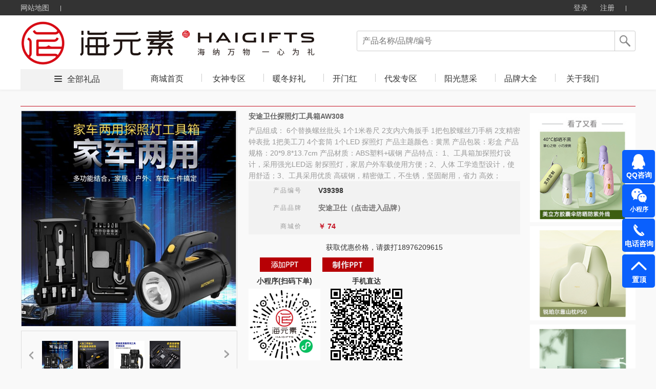

--- FILE ---
content_type: text/html; charset=utf-8
request_url: http://www.haiyuansu.com/product/P_a3d08452ae1544f69582562ee25a1266.html
body_size: 41423
content:




<!DOCTYPE html>
<html>
<head>
    <meta http-equiv="Content-Type" content="text/html; charset=UTF-8">
    <link rel="dns-prefetch" href="http://cdn.weilf.cn/" />
    <meta name="viewport" content="width=device-width">
    <title>安途卫仕探照灯工具箱AW308-海元素（海南）实业有限公司|海南礼品公司|海口礼品公司</title>
    <meta name="keywords" content="海元素（海南）实业有限公司,海南礼品,海口礼品定制,海元素,海元素礼品" />
    <meta name="description" content="海元素（海南）实业有限公司,海口礼品公司,海南礼品公司,海口礼品定制,海口礼品定制批发" />
    <script src="http://cdns.365gift.cn/Templates/14/js/Jquery-1.8.0.min.js"></script>
    <link href="http://cdns.365gift.cn/Templates/14/css/common.css?V=3.18" rel="stylesheet" type="text/css">
    <link href="http://cdns.365gift.cn/Templates/14/css/loginDialog.css" rel="stylesheet" type="text/css">
    <link href="http://cdns.365gift.cn/Templates/14/css/layout.css" type="text/css" rel="Stylesheet">
    <script type="text/javascript" src="http://cdns.365gift.cn/Templates/14/js/common2.js"></script>
    <script src="http://cdns.365gift.cn/Templates/14/js/jquery.lazyload.min.js"></script>
    <script type="text/javascript" src="http://cdns.365gift.cn/Templates/14/js/esplugin.js?v=1.3"></script>

    <script>
        jQuery(document).ready(function ($) {
                                
         $(document).keyup(function(event){
 if(event.keyCode ==13){
  var key = $("#SearchKeys").val();
         if(key!=""){
                window.location.href = "/product.html?&skey=" + key;}
 }
});
            

            $("#btnSearchComm").bind("click", function () {
                var key = $("#SearchKeys").val();
                window.location.href = "/product.html?&skey=" + key;
            });
            $.ajax({
                url: "/API/Site/WebAPP/GetNavigation",
                type: "POST",
                data: { siteID: 29 },
                dataType: "Json",
                success: function (data) {
                    if (data.isSuccess) {
                        var reg = data.Data;
                        for (var i = 0; i < reg.length; i++) {
                            $("#Navigation").append("<li><h2><a  target='_blank'  href='" + reg[i].LinkUrl + "' class='select_nav nav-item'>" + reg[i].Name + "</a></h2></li>");
                        }
                    }
                }
            });
        });
        //$(function () {
        //    $("img").lazyload(
        //    {
        //        effect: "fadeIn",
        //        threshold: 300,
        //        failurelimit: 10
        //    });
        //});
        var SitePath = "/";
        //加入收藏
        function addFavorite(url, title) {
            url = encodeURI(url);
            try {
                //ie浏览器收藏方式
                window.external.addFavorite(url, title);
            } catch (e) {
                try {
                    //火狐浏览器收藏方式
                    window.sidebar.addPanel(title, url, "管理平台");
                } catch (e) {
                    alert("加入收藏失败，请使用Ctrl+D进行添加," +
                        "或手动在浏览器里进行设置.");
                }
            }
        }
        function loginOut() {
            $.ajax({
                url: "/API/Site/Member/Exit",
                type: "POST",
                dataType: "Json",
                success: function (data) {
                    if (data.isSuccess) {
                        setTimeout(window.parent.location.reload(), 200);
                    } else {
                        $("#error").html(data.Message);
                    }
                }
            });
        }

    </script>


    <body id="pagebody">
        <!-- 顶部栏 -->
        <div class="header header-index">
            <div class="clearfix">
                <ul class="header-nav">
                    <li><a href="/sitemap.html" target="_blank">网站地图</a> <b></b></li>
                    
                </ul>
                <ul class="header-user">
                                
                                    <li class="user-out" style="display: inline-block;">
                                        <a href="/login.html" id="loginOn" class="user-login">登录</a>
                                        <a href="/register.html" target="_blank">注册</a>
                                        <b></b>
                                    </li>
                                

                </ul>
            </div>
        </div>
        <!-- 导航栏 -->
        <div class="nav nav-index">
            <div class="clearfix">
                <a href="http://www.haiyuansu.com">
                            
                                <img src="/Contents/site29/202307/f7e11fe1b3584c579db20eb84b48056b.png" style="max-height:90px;border: 0px; float: left;" alt="海元素（海南）实业有限公司" class="nav-logo">
                            

                </a>
                <div class="nav-search">
                    <p>
                            
                                <input type="text" value="" placeholder="产品名称/品牌/编号" name="SearchKeys" id="SearchKeys">
                            

                        <span id="btnSearchComm"></span>
                    </p>
                    <ul id="SearchKeysul"></ul>
                </div>
                <div class="nav-tab" style="display:;">
                    <span><i></i><a href='/product.html' target="_blank">全部礼品</a></span>
                    <ul>
                        <li><h2><a href='http://www.haiyuansu.com' target="_blank" class='select_nav nav-item'>商城首页</a></h2></li>
                        <bl id="Navigation"></bl>
                            
                                <li class="nav-tab-last">
                                    <h2><a href="/help.html" id="index_nav" target="_blank" class="select_nav nav-item">关于我们</a></h2>
                                </li>
                    </ul>
                </div>
            </div>
        </div>

<link href="http://cdns.365gift.cn/Templates/14/css/productinfo.css?v=1.1" rel="stylesheet" />
<link href="http://cdns.365gift.cn/Templates/14/css/productlist.css" rel="stylesheet">
<link href="http://cdns.365gift.cn/Templates/14/css/commmon.css" rel="stylesheet" />
<link href="http://cdns.365gift.cn/Templates/14/css/bui-min.css" rel="stylesheet" />

<script src="http://cdns.365gift.cn/Templates/14/js/jquery.artDialog.js"></script>
<script src="http://cdns.365gift.cn/Templates/14/js/bui-min.js"></script>

<script src="http://cdns.365gift.cn/Templates/14/js/common.js?v=1.1"></script>
<script src="http://cdns.365gift.cn/Templates/14/js/jquery.jqzoom.js"></script>
<script src="http://cdns.365gift.cn/Templates/14/js/jquery.qrcode.min.js"></script>
<style type="text/css">
    .div_check {
        padding: 0px 15px;
        border: 1px solid #b30d0d;
        display: inline-block;
    }
</style>
<!------------------轮播图--------------------->
<center class="centerContent">
    <div class="body-container">
        <div class="location">
            
        </div>
        <div style="float: left; width: 994px;">
            <div class="section margin_top_12 float_left" style="width: 993px;">
                <!--左边详细信息-->
                <div class="goods">
                    <div class="goods_img_show">
                        <div id="viewDiv" class="viewDiv">
                            <span class="jqzoom">
                                            
                                                <img jqimg="http://cdns.365gift.cn/Contents/site1/202405/pr_f1ca12e83fa94d4f8876aba93dfb4f5c.jpg" src="http://cdns.365gift.cn/Contents/site1/202405/pr_f1ca12e83fa94d4f8876aba93dfb4f5c.jpg" height="420" width="420" id="smallImg" alt="安途卫仕探照灯工具箱AW308">
                                            


                            </span>
                        </div>
                        <div style="float: left">
                            <div class="s_img" id="s_img" style="padding: 17px 0px;">
                                <a id="spec-forward">
                                    <img src="/Templates/14/images/left_allow.png" style="float: left; height: 15px; margin-top: 20px;" alt="安途卫仕探照灯工具箱AW308">
                                </a>
                                <div class="l_img">
                                    <ul id="img_expand">
                                        <li><img src='http://cdns.365gift.cn/Contents/site1/202405/pr_f1ca12e83fa94d4f8876aba93dfb4f5c.jpg'></li><li><img src='http://cdns.365gift.cn/Contents/site1/202405/pr_4ba872801e0f44dd9492b819166c04b2.jpg'></li><li><img src='http://cdns.365gift.cn/Contents/site1/202405/pr_c4e6dc6f84504074aee3e8d83f440431.jpg'></li><li><img src='http://cdns.365gift.cn/Contents/site1/202405/pr_a01b319b8c034f5fb986f2f0f2d69df2.jpg'></li>
                                    </ul>
                                </div>
                                <a id="spec-backward">
                                    <img src="/Templates/14/images/right_allow.png" style="float: right; height: 15px; margin-top: 20px;" alt="安途卫仕探照灯工具箱AW308">
                                </a>
                            </div>
                        </div>
                    </div>
                    <!--右边价格-->
                    <div class="goods_money">
                        <div class="name">
                            <div id="tt" class="tt" style="font-size: 14px; letter-spacing: 0px;">安途卫仕探照灯工具箱AW308</div>
                            <div id="goods_des" class="goods_des">
                                产品组成： 
   6个替换螺丝批头   1个1米卷尺
   2支内六角扳手     1把包胶螺丝刀手柄
   2支精密钟表批     1把美工刀
   4个套筒         1个LED 探照灯
产品主题颜色：黄黑
产品包装：彩盒
产品规格：20*9.8*13.7cm
产品材质：ABS塑料+碳钢
产品特点：
1、工具箱加探照灯设计，采用强光LED远
射探照灯，家居户外车载使用方便；2、人体
工学造型设计，使用舒适；3、工具采用优质
高碳钢，精密做工，不生锈，坚固耐用，省力
高效；
                            </div>
                            <input type="hidden" value="OnShelf" class="pStatus">
                            <input type="hidden" value="OffShelf" class="lStatus">
                        </div>
                        <div class="product_price">
                            <div class="price0" style="margin-top: 2px;">
                                <div class="price1">产品编号</div>
                                <div style="height: 32px; float: left; font-size: 14px; font-weight: bold; line-height: 32px;">
                                    <span style="margin-left: 32px;"></span>
                                    <span id="">V39398</span>
                                </div>
                            </div>
                            <div class="price0" style="margin-top: 2px; ">
                                <div class="price1">产品品牌</div>
                                <div style="height: 32px; float: left; font-size: 14px; font-weight: bold; line-height: 32px;">
                                    <span style="margin-left: 32px;"></span>
                                    <span id=""><a href="/product.html?brand=ac1a028a7473459fbb0b74b5e34e5570" target="_blank">安途卫仕（点击进入品牌）</a></span>
                                </div>
                            </div>
                                        
                                            <div class="price0" style="margin-top: 4px;">
                                                <div class="price1">商城价</div>
                                                <div style="height: 32px; float: left; color: #C51323; font-size: 14px; font-weight: bold; line-height: 32px;">
                                                    <span style="margin-left: 32px;">￥</span>
                                                    <span id="skuprice">74</span>
                                                </div>
                                            </div>
                                        

                            
                        </div>
                        <div style="clear: both;"></div>
                        <div class="product_contact" style="border: none; display:block; line-height: 20px;" id="com">
                            <div style="width: 509px; height: 15px;"></div>
                             获取优惠价格，请拨打18976209615
                            
                        </div>
                        <div id="div_check">
                            
                        </div>
                        <div class="init" style="margin-top: 10px;margin-bottom: 10px;display:;display:;">
                            <img src="/Templates/14/images/jrppt.png" class="margin_left_22" id="addPpt" alt="安途卫仕探照灯工具箱AW308">
                            <a href="/ppt" target="_blank" style="color: red;"><img src="/Templates/14/images/ckppt.png" class="margin_left_22" alt="安途卫仕探照灯工具箱AW308"></a></text>


                        </div>
                        <div>
                            <style>

                                #cls li {
                                    float: left;
                                    list-style: none;
                                    padding-right: 20px;
                                }

                                ul li img {
                                    width: 140px;
                                }

                                .zoom-in {
                                    cursor: -moz-zoom-in;
                                    cursor: -webkit-zoom-in;
                                    cursor: zoom-in;
                                }

                                #cls .cls-title {
                                    font-size: 14px;
                                    font-weight: bold;
                                    text-align: center;
                                    padding-bottom: 5px;
                                }
                            </style>
                            <ul id="cls">
                                                
                                                    <li>
                                                        <div class="cls-title">小程序(扫码下单)</div>
                                                        <div class="zoom-in">
                                                            <img src="http://cdns.365gift.cn/Contents/site29/202307/201d10b9dbd2457eac0bbbe46b09adb6.jpg" alt="小程序公众号">
                                                        </div>
                                                    </li>
                                                
                                            
                                                <li id="sjzdli">
                                                    <div class="cls-title">手机直达</div>
                                                    <div id="sjzdimg" class="zoom-in">
                                                    </div>
                                                </li>
                                            

                            </ul>
                        </div>
                        <!--Ppt弹出框-->
                        <div id="ppt_alert" class="easyui-draggable hide dialog_alert">
                            <div class="ppt_info">
                                <div class="ppt_content">
                                    <img src="/Templates/14/images/PptOK.png" style="margin-left: 15px;" alt="安途卫仕探照灯工具箱AW308">
                                    <span style="margin-left: 10px;" class="commonMsg">礼品已成功加入PPT！</span>
                                </div>
                            </div>
                        </div>
                        <!--Ppt弹出框结束-->
                        <!--加入购物车弹出框-->
                        <div id="cart_alert" class="easyui-draggable hide ">
                            <div class="ppt_info">
                                <div class="ppt_content" style="width: 520px;">
                                    <div id="Supplierinfo">
                                        
                                    </div>
                                </div>
                            </div>
                        </div>
                        <!--Ppt弹出框结束-->
                    </div>
                </div>
            </div>
            <div class="section margin_top_24" id="idtdf" style="float: left;width: 993px;">
                <div id="ml" class="product_kind">
                    <script>
                        $(function () {

                            $(".help_banner div").
                                click(function () {
                                    $(this).next("ul").show();
                                    $(this).parent().siblings().find("ul").hide();
                                });

                            $(".li-kind").
                                mouseover(function () {
                                    $(this).find("ul").show().parent().siblings().find("ul").hide();;

                                }).
                                mouseout(function () {
                                    $(this).find("ul").hide();
                                });
                        })
                    </script>
                    <div class="left_container">
                        <div class="left_nav_title" id="nav-listjs2">
                            <img src="/Templates/14/images/lpfl.jpg">
                        </div>
                    </div>
                    <div class="brv"></div>
                    <div style="width: 100px; height: 10px; clear: both; overflow: hidden"></div>
                    <style>
                        .lg_lrn {
                            border: 1px solid #dcdcdc;
                            border-top: none;
                            width: 196px;
                        }

                        .leftpart {
                            width: 198px !important;
                            border: none !important;
                        }
                        /*"width: 200px; height: auto; float: left; margin-bottom: 20px;"*/
                    </style>
                    <div style="margin-bottom:40px; display:none;" id="GetHotPrdTop8">
                        <div class="leftpart">
                            <div class="left_banner" style="background: url(/Templates/14/images/rmlp.png) 0px 0px no-repeat; height: 43px; margin-left: 0px;">
                            </div>
                        </div>
                        <div class="lg_lrn">

                        </div>
                    </div>
                </div>
                <div class="pro_info">
                    <!--商品详情导航-->
                    <div class="info_nav">
                        <ul class="navs" id="detailNav1">
                            <li class="detailItem display_nav" data-area="productArea">&nbsp;&nbsp;&nbsp;&nbsp;产品详情</li>
                            <li class="detailItem" data-area="designArea">&nbsp;</li>
                            <li class="detailItem" data-area="reviewArea">&nbsp;</li>
                            <li class="detailItem" data-area="serviceArea">&nbsp;</li>
                        </ul>
                    </div>
                    <div class="clear"></div>
                    <div class="product_img_show" id="productArea" style="text-align: left;">
                        <img src="http://cdns.365gift.cn/Contents/site1/202405/f6ff10f926ac46edb68bd6e54b5ac3e4_prinfo.jpg" style="height:auto; max-width: 100% " /><img src="http://cdns.365gift.cn/Contents/site1/202405/eb8599b53ffa47d9b374e548a198f27d_prinfo.jpg" style="height:auto; max-width: 100% " /><img src="http://cdns.365gift.cn/Contents/site1/202405/90f084e22103482d824ac1b81dac2e3a_prinfo.jpg" style="height:auto; max-width: 100% " /><img src="http://cdns.365gift.cn/Contents/site1/202405/fba82e8aec4044bf8e36106db35706f7_prinfo.jpg" style="height:auto; max-width: 100% " /><img src="http://cdns.365gift.cn/Contents/site1/202405/3b6b50a3816648ab95d6086a03290950_prinfo_0.jpg" style="height:auto; max-width: 100% " /><img src="http://cdns.365gift.cn/Contents/site1/202405/3b6b50a3816648ab95d6086a03290950_prinfo_1.jpg" style="height:auto; max-width: 100% " /><img src="http://cdns.365gift.cn/Contents/site1/202405/099963b78ae549c28d90ba1e21fbe5ab_prinfo_0.jpg" style="height:auto; max-width: 100% " /><img src="http://cdns.365gift.cn/Contents/site1/202405/099963b78ae549c28d90ba1e21fbe5ab_prinfo_1.jpg" style="height:auto; max-width: 100% " /><img src="http://cdns.365gift.cn/Contents/site1/202405/856e9c7f56624405a1eccf00adb51f99_prinfo.jpg" style="height:auto; max-width: 100% " /><img src="http://cdns.365gift.cn/Contents/site1/202405/4e123d579ec3422299fb83a69bc79b00_prinfo.jpg" style="height:auto; max-width: 100% " /><img src="http://cdns.365gift.cn/Contents/site1/202405/5af2dd66ae564762ac45e4f9ea328ad0_prinfo.jpg" style="height:auto; max-width: 100% " /><img src="http://cdns.365gift.cn/Contents/site1/202405/369a195bcd354e6887d7cfa5cc35f97b_prinfo.jpg" style="height:auto; max-width: 100% " /><img src="http://cdns.365gift.cn/Contents/site1/202405/eb3189dc870b42239d8809874ba95908_prinfo.jpg" style="height:auto; max-width: 100% " /><img src="http://cdns.365gift.cn/Contents/site1/202405/ac07217b8f9a42cdb9452a1b97d30f91_prinfo.jpg" style="height:auto; max-width: 100% " /><img src="http://cdns.365gift.cn/Contents/site1/202405/ca8fcb6a32ab4fbfbc4fd6584ef9f64e_prinfo.jpg" style="height:auto; max-width: 100% " /><img src="http://cdns.365gift.cn/Contents/site1/202405/008fa306aaf14ad4a870eeeff03f2024_prinfo.jpg" style="height:auto; max-width: 100% " /><img src="http://cdns.365gift.cn/Contents/site1/202405/15c6317de1b541c99a43bee805bac0c8_prinfo.jpg" style="height:auto; max-width: 100% " />
                    </div>
                </div>
                <input type="hidden" name="skuStr" id="skuStr">
            </div>
        </div>
        <div style="float: left;width: 206px;">
            <!--==广告==-->
            <div style="float: left;width: 204px; margin-top: 5px; margin-left: 0px;" id="yougugd">
                                
                                    <a href="/product/P_eb8accd477d24d5eb32a4d162a57c43d.html" target="_blank">
                                        <img src="http://cdns.365gift.cn/NewUploads/site1/202503/slide_9d19f9e735e347b0b4d32a4f3c7907c1.jpg" style="width: 206px;margin-bottom: 5px;" alt="美立方五折胶囊伞防晒防紫外线晴雨两用">
                                    </a>
                                
                                
                                    <a href="/product/P_3b38f62d98dd4e97a48ee182516e0d0c.html" target="_blank">
                                        <img src="http://cdns.365gift.cn/NewUploads/site1/202503/slide_e974b0005f1f44afb1e7af2039c18534.jpg" style="width: 206px;margin-bottom: 5px;" alt="锐珀尔靠山枕P50">
                                    </a>
                                
                                
                                    <a href="/product/P_d5b2260398a4475f8891ac2a455ca5a1.html" target="_blank">
                                        <img src="http://cdns.365gift.cn/NewUploads/site1/202503/slide_834160d3ac7941d483c73c795f096c14.jpg" style="width: 206px;margin-bottom: 5px;" alt="玻礼多蜜雅川保温壶五件套">
                                    </a>
                                
                                
                                    <a href="/product/P_a42a0b5b30c0463989f859002fbb4980.html" target="_blank">
                                        <img src="http://cdns.365gift.cn/NewUploads/site1/202503/slide_982c6ef02bd34fa0806c7eec7a973bab.jpg" style="width: 206px;margin-bottom: 5px;" alt="万春和&#183;端午茶礼&#183;乐在其粽">
                                    </a>
                                
                                
                                    <a href="/product/P_d446c747b8554b8a8851cae75d981af9.html" target="_blank">
                                        <img src="http://cdns.365gift.cn/NewUploads/site1/202503/slide_e22e4b52bee244a3af2496153455f9fb.jpg" style="width: 206px;margin-bottom: 5px;" alt="花花公子风眠机洗冰丝三件套">
                                    </a>
                                

            </div>
            <!--==广告==-->
        </div>
        <div class="clear"></div>
    </div>
</center>
<div class="clear clearBackColors" style="padding-bottom: 60px;min-width:1200px;width:100%;"></div>
<script src="http://cdns.365gift.cn/Templates/14/js/hc-sticky.js"></script>
<script type="text/javascript">

    var Overlay = BUI.Overlay;
               
    var IsLogin=false;
    

    $(function () {
        var productDialog = new Overlay.Dialog({
            title: '',
            width: 1046,
            height: 650,
            mask: true,
            buttons: [],
            contentId: "product_dialog"
        });
        var pStatus = $(".pStatus").val();
        var lStatus = $(".lStatus").val();

        if (pStatus == lStatus) {
            productDialog.show();
        }

        $(".gooddetails").parent("div").parent("div").children("a").hide();

    });

    var propCount = 1;
    $(document).ready(function () {
        $('#sjzdimg').qrcode({
                render: "canvas",
                width:140,
                height: 140,
                text: window.location.href
            });
        wlw.goodDetail.zoom(".jqzoom", 420, 420);  //放大镜插件
        var px = 0;
        var maxLength = 0;
        var imgCount = $(".l_img img").length;

        if (imgCount > 5) {
            maxLength = (imgCount - 5) * 70;
        }
        //鼠标经过拓展图样式
        wlw.goodDetail.imgExtend_hover($(".l_img img"));

        //图片轮播向前一步
        wlw.goodDetail.scrollPrev("#spec-forward", px, maxLength);

        //图片轮播向后一步
        wlw.goodDetail.scrollNext("#spec-backward", px, maxLength);
        //添加购买数量
        //wlw.goodDetail.addCount($(".addCount"), "#num", 20);
        //减少购买数量
        //wlw.goodDetail.reductCount($(".reduceCount"), "#num", 20);
        //监控购买数量输入值是否合法
       // wlw.goodDetail.changeCount("#num", 20, ".addCount");

                
        //加入PPT
        wlw.goodDetail.addppt(IsLogin,"#addPpt", "a3d08452ae1544f69582562ee25a1266", "Good");
        

        //加入购物车
        //wlw.goodDetail.addCart(IsLogin,"#addCart", "a3d08452ae1544f69582562ee25a1266", "Good", "#num");
        //立刻购买
        //wlw.goodDetail.buy_now("#buy", "a3d08452ae1544f69582562ee25a1266", "Good", "#num");
        //规格修改价格
        $(".prop_value").click(function () {
            var propId = $(this).attr("data-propid");
            var propValueId = $(this).attr("data-id");
            $(".prop_check").removeClass("prop_check");
            $(this).toggleClass("prop_check");
            var price=$(this).attr("data-price");
            $("#skuprice").html(price);

            $("#num").attr("data-checkCount", 1);
            $("#num").attr("data-prop", propId);

        });
    });
    function LookSupp() {
        art.dialog({
            title: "查询",
            height: 200,
            padding:0,
            lock: true,
            opacity: 0.1,  // 透明度
            content: document.getElementById('cart_alert'),
            icon: 'error',
            cancel: true
        });
    }
    function bntLookSupp(PSiteID,SupplierID) {
        //var pwd = $("#loosupwd").val();
        //if (pwd == "") {
        //    art.dialog({
        //        title: "提示",
        //        content: "密码不正确！",
        //    }).time(1);
        //    return false;
        //}
                $.ajax({
                    url: "/API/Site/Member/LookSupp",
                      data: { 'pSiteID': PSiteID, "supplierID": SupplierID, "bezhu":"2C938771CBF585ABEEE59EA19C040997A8F7761AE7EAD2AA986FDAED123D3EA87AEC21197975FCF10DF077755E701C74E0F18114E4155B97D1D9DE4203B0DC0D","ispc":1 },
                    type: "POST",
                    dataType: "Json",
                    success: function (data) {
                        if (data.isSuccess) {
                            var model = data.Data;
                            $("#Supplierinfo").html(model);
                            art.dialog({
                                title: "",
                                height: 300,
                                padding: 0,
                                lock: true,
                                opacity: 0.1,  // 透明度
                                content: document.getElementById('cart_alert'),
                                icon: 'error',
                                cancel: true
                            });
                        } else {
                            art.dialog({
                                title: "提示",
                                content: data.Message,
                            }).time(1);
                        }
                    }
                });
    }
    //关闭
    function GetCloseBtn(data) {
        wlw.goodDetail.GetCloseBtn(data);
    }
</script>
<script>
    var dhhtml = "";
    var allcategoryjson = getAllCategory2();
    for (var i = 0; i < allcategoryjson.length; i++) {
        var pitem1 = allcategoryjson[i];
        if (pitem1.ParentID == 0) {
            dhhtml = dhhtml + "<div class='left_content'>";
            dhhtml = dhhtml + "<div class='help_banner'>";
            dhhtml = dhhtml + "<div class='banner_title'><a href='/product.html?&class=" + pitem1.CID + "_" + pitem1.Deep + "_" + pitem1.ParentID + "_" + pitem1.CSiteID + "' class=''>" + pitem1.Name + "</a>  </div>";

            for (var j = 0; j < allcategoryjson.length; j++) {
                var item2 = allcategoryjson[j];
                if (item2.ParentID == pitem1.CID) {
                    dhhtml = dhhtml + "<ul class='ishide' style='display: block;'>";
                    dhhtml = dhhtml + "<li kind='" + pitem1.CID + "' class='li-kind'>";
                    dhhtml = dhhtml + "<a href='/product.html?&class=" + item2.CID + "_" + item2.Deep + "_" + item2.ParentID + "_" + item2.CSiteID + "' class=''><span>&gt;</span>" + item2.Name + "</a>";
                    dhhtml = dhhtml + "<ul kind='" + pitem1.CID + "' class='hide_kinds' style='display: none;'>";

                    for (var k = 0; k < allcategoryjson.length; k++) {
                        var item3 = allcategoryjson[k];
                        if (item3.ParentID == item2.CID) {
                            dhhtml = dhhtml + "<li class='hide_kinds_div'>";
                            dhhtml = dhhtml + "<a href='/product.html?&class=" + item3.CID + "_" + item3.Deep + "_" + item3.ParentID + "_" + item3.CSiteID + "' class='selected'><span>&gt;</span>" + item3.Name + "</a>";
                            dhhtml = dhhtml + "</li>";
                        }
                    }
                    dhhtml = dhhtml + "</ul>";
                    dhhtml = dhhtml + "</li>";
                    dhhtml = dhhtml + "</ul>";
                }
            }
            dhhtml = dhhtml + "</div>";
            dhhtml = dhhtml + "</div>";
        }
    }
    $("#nav-listjs2").after(dhhtml);
</script>
<script>
    var getGetHotPrdTop8 = GetHotPrdTop8();
    if (getGetHotPrdTop8.length > 0) {
        $("#GetHotPrdTop8").show();
        var dhhtml = "";
        for (var i = 0; i < getGetHotPrdTop8.length; i++) {
            var pitem1 = getGetHotPrdTop8[i];
            var hre = "/product/p_" + pitem1.Guid + ".html";
            dhhtml = dhhtml + "<div class='lg_left'>";
            dhhtml = dhhtml + "<div class='lglhl'><a href='" + hre + "' target='_blank'><img src='" + pitem1.PImageUrl.replace("http://cdn.365gift.cn", "http://cdns.365gift.cn/") + "' alt='" + pitem1.Name + "'></a></div>";
            dhhtml = dhhtml + "<div class='lglhr'>";
            dhhtml = dhhtml + "<div class='lglht'><a href='" + hre + "' target='_blank'>" + pitem1.Name + "</a></div>";
            dhhtml = dhhtml + "<div class='lglhp'><span style='color: #c00'>￥" + pitem1.ShopPrice + "</span></div>";
            dhhtml = dhhtml + "</div>";
            dhhtml = dhhtml + "</div>";
        }
        $(".lg_lrn", "#GetHotPrdTop8").append(dhhtml);
    }
</script>



<div style="width: 100%; clear: both;  box-sizing: border-box;background: #fff;">
    <div style="text-align: left; font-size: 12px; padding: 12px 0px 12px 0px; width: 1200px; margin: auto;">
        <a style="margin-right: 10px; color:#212020; font-size: 14px;">友情链接:</a>

    </div>
</div>

<!------------------模板页底部--------------------------->
<div class="footer">
<div class="bzbanner">&nbsp;</div>

<div>
<div class="footer-main clearfix">
<ul class="footer-detail clearfix">
	<li>
	<h2>帮助中心</h2>

	<ul>
		<li><a href="/help/H_1.html" target="_blank">关于我们</a></li>
		<li><a href="/help/H_2.html" target="_blank">联系我们</a></li>
		<li><a href="/GiftNews.html" target="_blank">礼品资讯</a></li>
	</ul>
	</li>
	<li>
	<h2>畅销礼品</h2>

	<ul>
		<li><a href="/product.html?key=Scen精选好物" target="_blank">精选好物</a></li>
		<li><a href="/product.html?&amp;class=255_0_0_1" target="_blank">商务礼品</a></li>
		<li><a href="/product.html?&amp;class=163_0_0_1" target="_blank">数码产品</a></li>
	</ul>
	</li>
	<li>
	<h2>热门分类</h2>

	<ul>
		<li><a href="/product.html?&amp;class=93_1_65_1" target="_blank">生活电器</a></li>
		<li><a href="/product.html?&amp;class=107_0_0_1" target="_blank">家纺礼品</a></li>
		<li><a href="/product.html?&amp;class=131_1_378_1" target="_blank">杯壶水具</a></li>
	</ul>
	</li>
	<li>
	<h2>关注小程序商城</h2>

	<p><img id="SPCode" src="/Contents/site29/202307/201d10b9dbd2457eac0bbbe46b09adb6.jpg" width="100%" /></p>
	</li>
</ul>

<dl class="footer-contact">
	<dd style="font-size:16px;margin-bottom:10px;color:#000 !important;">7X24小时客服热线</dd>
	<dd style="font-size:20px;color:#000 !important;">18976209615</dd>
	<dd><a href="http://wpa.qq.com/msgrd?v=3&amp;uin=1986037650&amp;site=qq&amp;menu=yes" style="background-color:#e31436;color:#fff !important;padding:0 20px;height:36px;line-height:36px;border-radius:18px;display:inline-block;white-space:nowrap;vertical-align: middle;" target="_blank"><img alt="在线客服" src="/Templates/20/images/zhongduan.png" style="width: 20px;height: 20px;vertical-align: middle;" /><span style="margin:5px;"> 在线客服</span></a></dd>
</dl>
</div>

<div class="footer-info">
<p><strong><span style="font-size:14px;">海元素（海南）实业有限公司 备案号：<a href="https://beian.miit.gov.cn/" target="_blank">琼ICP备17002794号-1</a><br />
企事业单位礼品服务商<br />
联系人：张小姐 &nbsp;<br />
联系电话：13519803716 &nbsp;18976209615<br />
海南省海口市美兰区海甸东三街滨江海岸3期玺湾11栋3楼302-303</span></strong></p>

<p>技术支持：微礼网</p>
</div>
</div>
</div>

<!-- 右边栏客服 -->
<div class="zpf_right">
<ul>
	<li class="zhidingaa">
	<div class="zbox">
	<div class="ico"><a href="http://wpa.qq.com/msgrd?v=3&amp;uin=1986037650&amp;site=qq&amp;menu=yes" target="_blank"><img alt="" src="/Templates/20/images/zhongduan.png" /></a></div>

	<h5><a href="http://wpa.qq.com/msgrd?v=3&amp;uin=43821201&amp;site=qq&amp;menu=yes" target="_blank">QQ咨询</a></h5>
	</div>
	</li>
	<li class="g_senitmweix">
	<div class="zbox">
	<div class="ico"><img alt="" src="/Templates/20/images/weixinaaa.png" /></div>

	<h5>小程序</h5>
	</div>

	<div class="g_senweix">
	<div class="g_senweiximg"><img src="/Contents/site29/202307/201d10b9dbd2457eac0bbbe46b09adb6.jpg" /></div>
	</div>
	</li>
	<li class="l1 z_tel">
	<div class="zbox">
	<div class="ico"><a href="javascript:;"><img alt="" src="/Templates/20/images/zright3.png" /></a></div>

	<h5><a href="javascript:;">电话咨询</a></h5>
	</div>

	<div class="zbox_179">
	<p><a href="tel:18976209615">18976209615</a></p>
	</div>
	</li>
	<li class="zhidingaa">
	<div class="zbox g_senitmtop">
	<div class="ico"><a href="javascript:;"><img alt="置顶" src="/Templates/20/images/zhiding.png" /></a></div>

	<h5><a href="javascript:;">置顶</a></h5>
	</div>
	</li>
</ul>
</div>

<script type="text/javascript">
    var SearchKey = getSearchKey();
    for (var i = 0; i < SearchKey.length; i++) {
        $("#SearchKeysul").append("<li><a href='" + SearchKey[i].Url + "'>" + SearchKey[i].Name + "</a></li>");
    }
    //var getLink = getLink();
    //for (var i = 0; i < getLink.length; i++) {
    //if (i == 0) { $("#Linkdiv").append("<a style='margin-right:10px;color:#212020;' >友情链接:</a>");}
    // $("#Linkdiv").append("<a style='margin-right:10px;color:#212020;'  href='" + getLink[i].Url + "'>" + getLink[i].Title + "</a>");
    // }
    if ($(window).width() < 928) {
        $('.g_senitmweix').click(function () {

            $(this).find('.g_senweix').stop().toggleClass('g_jsatvwx');

        });
        $(document).on("click", function () {
            $('.g_senitmweix').find('.g_senweix').stop().removeClass('g_jsatvwx');
        });
        // $(document).on("touchstart",function(){
        //     $('.g_senitmweix').find('.g_senweix').stop().removeClass('g_jsatvwx');
        // });
        $(".g_senitmweix").click(function (event) {
            event.stopPropagation();
        });
    } else {
        $('.g_senitmweix').hover(function () {

            $(this).find('.g_senweix').stop().toggleClass('g_jsatvwx');

        })
    }
    $('.g_senitmpho').click(function () {

        $('.g_senphon').stop().toggleClass('g_jsaphotvwx');

    })

    $('.g_senitmtop').click(function () {

        $("html,body").animate({ scrollTop: 0 }, 700);

    })


</script>
<!------------------登陆--------------------->
<script>
    $(function () {
        $("#logins").unbind("click").bind("click", function () {
            var name = $("#loginname").val();
            if (name == "") {
                $("#error").html("用户名不能为空!");
                $("#loginname").focus();
                return false;
            }
            var pwd = $("#loginpwd").val();
            if (pwd == "") {
                $("#error").html("密码不能为空!");
                $("#loginpwd").focus();
                return false;
            }
            $("#5-loading").show();
            $("#5-loginBtn").hide();
            $.ajax({
                data: { 'LoginID': name, 'Password': pwd },
                url: "/API/Site/Member/Login",
                type: "POST",
                dataType: "Json",
                success: function (data) {
                    if (data.isSuccess) {
                        window.parent.location.reload();
                    } else {
                        $("#5-loading").hide();
                        $("#5-loginBtn").show();
                        $("#error").html(data.Message);
                    }
                }
            });
        });
    });
</script>
<div id="login" style="display:none">
    <div class="msgError" id="error"></div>
    <div class="loginTxt">用户名</div>
    <div class="loginBox">
        <input type="text" name="loginname" id="loginname" class="box" maxlength="30" value="">
        <div class="" id="MsgName"></div>
    </div>
    <div class="boxText">密码</div>
    <div class="loginBox">
        <input type="password" name="loginpwd" id="loginpwd" class="box" maxlength="30" value="">
        <div class="" id="MsgPwd"></div>
    </div>
    <div class="RemPwd">
        
        
    </div>
    <div class="loginBtn" id="5-loginBtn">
        <img style="cursor: pointer;" src="/Templates/14/images/btn.jpg" id="logins" root="info">
    </div>
    <div class="RegBtn">
        <div>
            <span style="color: #999999;">还没有账号？</span>
            <a href="/register.html" target="_blank">
                <span style="color: #df3133">免费注册</span>
            </a>
        </div>
    </div>
    <div style="display:none;" id="5-loading">
        <img src="/Templates/14/images/5-loading.gif" />
    </div>
</div>
<script name="ebsicon" src="https://cert.ebs.org.cn/ebsicon.js?id=664bd8cf-9287-42b3-bd75-6da58facf293&width=140&height=50&type=CreditCheck" type="text/javascript" ></script>
</body>
</html>

--- FILE ---
content_type: application/javascript
request_url: http://cdns.365gift.cn/Templates/14/js/common.js?v=1.1
body_size: 2645
content:
(function () {
    if (!window.wlw) { window.wlw = {};}
    if (!window.wlw.goodDetail) {
        window.wlw.goodDetail = function ($) {
            var goodDetail = {};
            //此处需要引用BUI
            var Overlay = BUI.Overlay;
            //商品类型 1：普通商品 2：卡册
            goodDetail.goodtype = {
                good: 1,
                book: 2
            };
            //放大镜插件
            goodDetail.zoom = function (dom, x, y) {
                $(dom).jqueryzoom({ xzoom: x, yzoom: y });
            };
            //终端页弹窗模块集合
            goodDetail.dialog = {
                cartdialog: new Overlay.Dialog({title: "添加购物车", width: 270,height: 150,mask: true,buttons: [],elCls: 'custom-dialog',contentId: "cart_alert"}),
                gdialog: new Overlay.Dialog({title: "添加PPT",width: 270,height: 150,mask: true,buttons: [],elCls: 'custom-dialog',contentId: "ppt_alert"})
            }
            //关闭弹窗
            goodDetail.GetCloseBtn = function (content) {goodDetail.dialog.cartdialog.hide();};
            //弹窗提示消息
            goodDetail.openMessage = function (content) {BUI.Message.Show({ msg: '<span class="commonMsg">' + content + '<span>',height: 100,elCls: 'custom-dialog',mask: true});};
            //加入PPT
            goodDetail.addppt = function (IsLogin, domId, Guid, goodType) {
                //加入PPT
                $(domId).click(function () {
                    if (IsLogin) {
						   var pmid = localStorage.getItem("pmid");
                        $.ajax({
                            url: "" + SitePath + "API/Site/Member/AddPPT",
                           type: "POST",
                            async: false,
						     dataType: "Json",
                               data: { guid: Guid},
                            success: function (data) {
                                if (data.isSuccess) {
                                    goodDetail.dialog.gdialog.show();
                                   setTimeout(function () { goodDetail.dialog.gdialog.hide() }, 1000);
                                } else {
                                    goodDetail.openMessage(data.Message);
                                }
                            }
                        });
                    } else {
                        art.dialog({
                            lock: true,
                            background: '#600', // 背景色  
                            opacity: 0.87,  // 透明度  
                            content: document.getElementById('login'),
                            icon: 'error',
                            cancel: true
                        });
                    }
                });
            };
            //加入购物车
            goodDetail.addCart = function (IsLogin, domId, guid, goodType, countId) {
                $(domId).click(function () {
                    if (IsLogin) {
                        var skuStr = $(countId).attr("data-prop");
                        var propCount = $(countId).attr("data-propCount");
                        var propCheckCount = $(countId).attr("data-checkCount");
                        if (parseInt(propCount) != parseInt(propCheckCount)) {
                            goodDetail.openMessage("请勾选您要的商品信息！");
                            $("#div_check").addClass("div_check");
                            return;
                        }
                        $("#div_check").removeClass("div_check");
                        var count = parseInt($(countId).val());
                        if (count == 0) {
                            goodDetail.openMessage("购买商品数量不正确,无法加入购物车");
                            return;
                        }
                        var storeCount = $(countId).attr("data-storecount");
                        if (count > parseInt(storeCount)) {
                            goodDetail.openMessage("库存不足,无法加入购物车");
                            return;
                        }

                        $.ajax({
                            url: "" + SitePath + "API/Site/Member/AddCart?guid=" + guid + "&num=" + count + "&ggxx=" + skuStr,
                            //data: { 'guid': guid, 'num': count, 'ggxx': skuStr },
                            type: "Json",
                            async: false,
                            success: function (data) {
                                if (data.isSuccess) {
                                    goodDetail.dialog.cartdialog.show();
                                    setTimeout(function () { goodDetail.dialog.cartdialog.hide() }, 1000);
                                } else {
                                    goodDetail.openMessage(data.Message);
                                }
                            }
                        });
                    } else {

                        art.dialog({
                            lock: true,
                            background: '#600', // 背景色  
                            opacity: 0.87,  // 透明度  
                            content: document.getElementById('login'),
                            icon: 'error',
                            cancel: true
                        });
                    }
                });
            }
            //增加购买数量
            goodDetail.addCount = function (jqueryDom, countId, defaultCount) {
                //添加购买数量
                $(jqueryDom).click(function () {
                    var maxCount = parseInt($(this).attr("data-count"));
                    var buyCount = Number($(countId).val());
                    if (isNaN(buyCount)) {
                        goodDetail.openMessage("输入数字不合法");
                        $("#num").val(defaultCount);
                    } else {
                        if (buyCount >= maxCount) {
                            buyCount = maxCount;
                            $("#num").val(buyCount);
                            goodDetail.openMessage("购买数量超过库存数量");
                            return;
                        }
                        buyCount = buyCount + 1;
                        if (buyCount < defaultCount) {
                            goodDetail.openMessage("购买数量不能小于" + defaultCount);
                            return;
                        }
                        $("#num").val(buyCount);
                    }
                });
            };
            //减少购买数量
            goodDetail.reductCount = function (jqueryDom, countId, defaultCount) {
                $(jqueryDom).click(function () {
                    var buyCount = Number($(countId).val());
                    if (isNaN(buyCount)) {
                        goodDetail.openMessage("输入数字不合法");
                        $(countId).val(defaultCount);
                    } else {
                        buyCount = buyCount - 1;
                        if (buyCount < defaultCount) {
                            goodDetail.openMessage("购买数量不能小于" + defaultCount);
                            return;
                        }
                        $(countId).val(buyCount);
                    }
                });
            };
           //监听商品购买数量
            goodDetail.changeCount = function (countId, defaultCount, dom) {
                //监控购买数量输入值是否合法
                $(countId).change(function () {
                    var maxCount = parseInt($(dom).attr("data-count"));
                    var minCount = Number(defaultCount);
                    var number = $(this).val();
                    var numberInt = Number(number);
                    if (isNaN(numberInt)) {
                        $(this).val(minCount);
                    }
                    if (numberInt < minCount) {
                        $(this).val(minCount);
                        goodDetail.openMessage("购买数量不能小于" + minCount);
                    }
                    if (numberInt > maxCount) {
                        $(this).val(maxCount);
                        goodDetail.openMessage("购买数量超过库存数量");
                    }
                });
            };
            //立刻购买事件
            goodDetail.buy_now = function (domId, goodId, goodType, countId) {
                $(domId).click(function () {
                    var islogin = layout_shared.openLoginDialog();
                    if (islogin) {
                        var propCount = $(countId).attr("data-propCount");
                        var propCheckCount = $(countId).attr("data-checkCount");
                        if (parseInt(propCount) != parseInt(propCheckCount)) {
                            goodDetail.openMessage("请先选择要购买产品的款式");
                            return;
                        }
                        var productLevel = $(countId).attr("data-level");
                        if (productLevel == 3) {
                            goodDetail.openMessage("该商品属于C类商品,无法购买");
                            return;
                        }

                        var count = parseInt($(countId).val());
                        if (count == 0) {
                            goodDetail.openMessage("购买商品数量不正确,无法购买");
                            return;
                        }

                        var storeCount = $(countId).attr("data-storecount");
                        if (count > parseInt(storeCount)) {
                            goodDetail.openMessage("库存不足,无法购买");
                            return;
                        }
                        var skuStr = $(countId).attr("data-prop");
                        window.location.href = "buy_now" + "?id=" + goodId + "&type=" + goodType + "&count=" + count + "&skuStr=" + skuStr;
                    }
                });
            };
            //以下方法若复用请注意样式

            //鼠标经过拓展图事件
            goodDetail.imgExtend_hover = function (jqueryDom) {
                //鼠标经过拓展图
                $(jqueryDom).hover(function () {
                    $(".l_img img").removeClass("select_img");
                    $(this).addClass("select_img");
                    var src = $(this).attr("src");
                    $("#smallImg").attr("src", src);
                    $("#smallImg").attr("jqimg", src);
                });
            };
            //拓展图图片轮播向前一步
            goodDetail.scrollPrev = function (domId, px, maxLength) {
                $(domId).click(function () {
                    if (px + 70 > 0) {
                        px = 0;
                        $("#img_expand").attr("style", 'left:' + px + 'px;');
                    } else {
                        var dynaPx = 0;
                        var timer = setInterval(function () {
                            px = px + 10;
                            dynaPx = dynaPx + 10;
                            if (dynaPx >= 70) {
                                clearInterval(timer);
                            }
                            $("#img_expand").attr("style", 'left:' + px + 'px;');
                        }, 30);
                    };
                });
            };
            //拓展图图片轮播向后一步
            goodDetail.scrollNext = function (domId, px, maxLength) {
                $(domId).click(function () {
                    maxLength = Number(maxLength);
                    if (px + maxLength == 0) {
                        px = px;
                        $("#img_expand").attr("style", 'left:' + px + 'px;');
                    } else {
                        var dynaPx = 0;
                        var timer = setInterval(function () {
                            px = px - 10;
                            dynaPx = dynaPx + 10;
                            if (dynaPx >= 70) {
                                clearInterval(timer);
                            }
                            $("#img_expand").attr("style", 'left:' + px + 'px;');
                        }, 30);
                    }
                });
            };
            var hot_px = 0;
            //热卖商品向后滚动
            goodDetail.hotgoodNext = function (domId) {
                var isOk = true;
                $(domId).click(function () {
                    if (isOk) {
                        isOk = false;
                        if (hot_px <= -1470) {
                            isOk = true;
                            return;
                        }
                        if (hot_px > 0) {
                            hot_px = 0;
                            $("#img_expand").attr("style", 'left:' + hot_px + 'px;');
                        } else {
                            var dynaPx = 0;
                            var timer = setInterval(function () {
                                hot_px = hot_px - 21;
                                dynaPx = dynaPx - 21;
                                if (dynaPx <= -210) {
                                    isOk = true;
                                    clearInterval(timer);
                                }
                                $("#hot_sale").attr("style", 'top:' + hot_px + 'px;');
                            }, 30);
                        }
                    }
                });
            };

            //热卖商品向上滚动
            goodDetail.hotgoodPrev = function (domId) {
                var isOk = true;
                $(domId).click(function () {
                    if (isOk) {
                        isOk = false;

                        if (hot_px >= 0) {
                            hot_px = 0;
                            $("#img_expand").attr("style", 'left:' + hot_px + 'px;');
                            isOk = true;
                        } else {
                            var dynaPx = 0;
                            var timer = setInterval(function () {
                                hot_px = hot_px + 21;
                                dynaPx = dynaPx + 21;
                                if (dynaPx >= 210) {
                                    isOk = true;
                                    clearInterval(timer);
                                }
                                $("#hot_sale").attr("style", 'top:' + hot_px + 'px;');
                            }, 30);
                        }
                    }
                });
            };

            return goodDetail;

        }(jQuery);
    }
})();